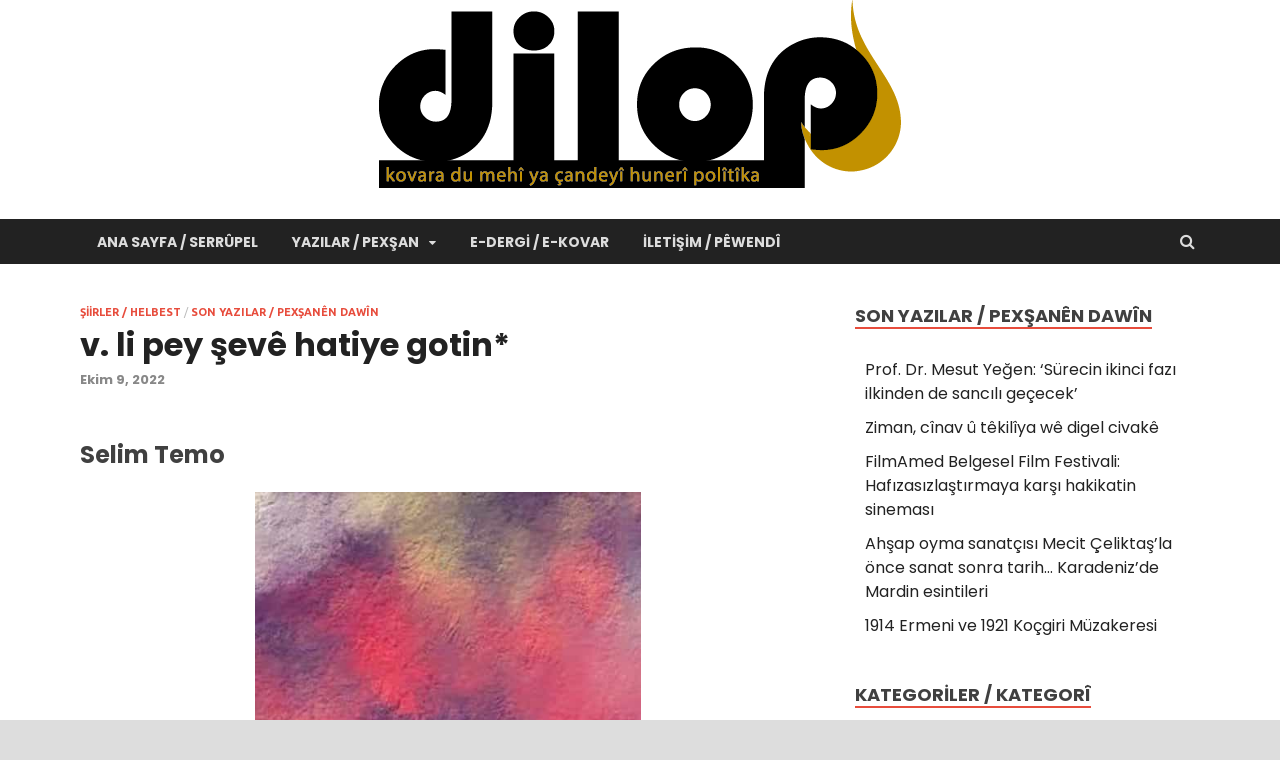

--- FILE ---
content_type: text/javascript
request_url: https://www.kovaradilop.net/wp-content/themes/hitmag/js/scripts.js?ver=6.5.7
body_size: 259
content:
jQuery(document).ready(function(){
	jQuery(".hm-search-button-icon").click(function() {
		jQuery(".hm-search-box-container").toggle('fast');
		jQuery(this).toggleClass("hm-search-close");
	});
});

jQuery(document).ready(function(){
	jQuery('.image-link').magnificPopup({
		type: 'image'
	});
});

/* Featured Slider */

jQuery(document).ready(function() {
	// The slider being synced must be initialized first
	jQuery('#hm-carousel').flexslider({
		animation: "slide",
		controlNav: true,
		animationLoop: true,
		slideshow: true,
		itemWidth: 135,
		itemMargin: 10,
		maxItems: 12,
		asNavFor: '#hm-slider'
	});

	jQuery('#hm-slider').flexslider({
		animation: "slide",
		controlNav: true,
		animationLoop: true,
		slideshow: true,
		sync: "#hm-carousel"
	});
});


/* Link the whole slide to the link*/
(function($) {
	$('div.hm-slider-container').on( 'click', function(e) {
		if ( $(e.target).is('span.cat-links') ) { 
			return false;
		} else {
			window.location = $(this).data('loc');
		}
	});
})(jQuery);

/* Tabs Widget */
jQuery(document).ready( function() {
	if ( jQuery.isFunction(jQuery.fn.tabs) ) {
		jQuery( ".hm-tabs-wdt" ).tabs();
	}
});